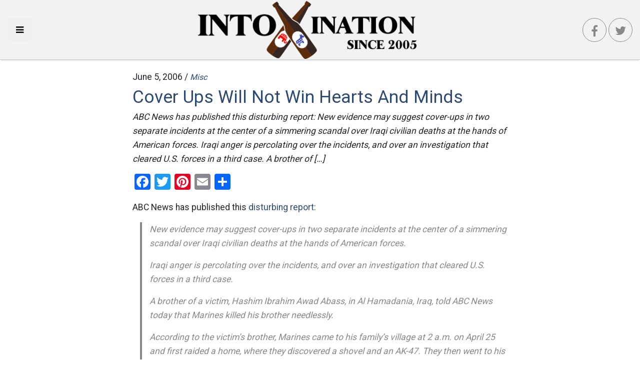

--- FILE ---
content_type: text/html; charset=UTF-8
request_url: https://intoxination.net/2006/06/cover-ups-will-not-win-hearts-and-minds/
body_size: 11107
content:
<!DOCTYPE html>
<html lang="en-US" class="no-js no-svg" itemscope itemtype="http://schema.org/WebPage">
<head>
    <meta charset="UTF-8">
    <meta name="viewport" content="width=device-width, initial-scale=1">
    <link rel="profile" href="https://gmpg.org/xfn/11">
    <link rel="apple-touch-icon" sizes="57x57" href="https://intoxination.net/wp-content/themes/intox18/images/apple-icon-57x57.png">
    <link rel="apple-touch-icon" sizes="60x60" href="https://intoxination.net/wp-content/themes/intox18/images/apple-icon-60x60.png">
    <link rel="apple-touch-icon" sizes="72x72" href="https://intoxination.net/wp-content/themes/intox18/images/apple-icon-72x72.png">
    <link rel="apple-touch-icon" sizes="76x76" href="https://intoxination.net/wp-content/themes/intox18/images/apple-icon-76x76.png">
    <link rel="apple-touch-icon" sizes="114x114" href="https://intoxination.net/wp-content/themes/intox18/images/apple-icon-114x114.png">
    <link rel="apple-touch-icon" sizes="120x120" href="https://intoxination.net/wp-content/themes/intox18/images/apple-icon-120x120.png">
    <link rel="apple-touch-icon" sizes="144x144" href="https://intoxination.net/wp-content/themes/intox18/images/apple-icon-144x144.png">
    <link rel="apple-touch-icon" sizes="152x152" href="https://intoxination.net/wp-content/themes/intox18/images/apple-icon-152x152.png">
    <link rel="apple-touch-icon" sizes="180x180" href="https://intoxination.net/wp-content/themes/intox18/images/apple-icon-180x180.png">
    <link rel="icon" type="image/png" sizes="192x192"  href="https://intoxination.net/wp-content/themes/intox18/images/android-icon-192x192.png">
    <link rel="icon" type="image/png" sizes="32x32" href="https://intoxination.net/wp-content/themes/intox18/images/favicon-32x32.png">
    <link rel="icon" type="image/png" sizes="96x96" href="https://intoxination.net/wp-content/themes/intox18/images/favicon-96x96.png">
    <link rel="icon" type="image/png" sizes="16x16" href="https://intoxination.net/wp-content/themes/intox18/images/favicon-16x16.png">
    <link rel="manifest" href="https://intoxination.net/wp-content/themes/intox18/images/manifest.json">
    <meta name="msapplication-TileColor" content="#2c4971">
    <meta name="msapplication-TileImage" content="https://intoxination.net/wp-content/themes/intox18/images/ms-icon-144x144.png">
    <meta name="theme-color" content="#2c4971">
	<meta name='robots' content='index, follow, max-image-preview:large, max-snippet:-1, max-video-preview:-1' />

	<!-- This site is optimized with the Yoast SEO plugin v21.8 - https://yoast.com/wordpress/plugins/seo/ -->
	<title>Cover Ups Will Not Win Hearts And Minds - Intoxination</title>
	<link rel="canonical" href="https://intoxination.net/2006/06/cover-ups-will-not-win-hearts-and-minds/" />
	<meta property="og:locale" content="en_US" />
	<meta property="og:type" content="article" />
	<meta property="og:title" content="Cover Ups Will Not Win Hearts And Minds - Intoxination" />
	<meta property="og:description" content="ABC News has published this disturbing report: New evidence may suggest cover-ups in two separate incidents at the center of a simmering scandal over Iraqi civilian deaths at the hands of American forces. Iraqi anger is percolating over the incidents, and over an investigation that cleared U.S. forces in a third case. A brother of [&hellip;]" />
	<meta property="og:url" content="https://intoxination.net/2006/06/cover-ups-will-not-win-hearts-and-minds/" />
	<meta property="og:site_name" content="Intoxination" />
	<meta property="article:publisher" content="https://www.facebook.com/intoxinationblog" />
	<meta property="article:published_time" content="2006-06-05T17:09:18+00:00" />
	<meta property="article:modified_time" content="2018-10-20T18:34:01+00:00" />
	<meta name="author" content="jamie" />
	<meta name="twitter:card" content="summary_large_image" />
	<meta name="twitter:creator" content="@intoxination" />
	<meta name="twitter:site" content="@intoxination" />
	<meta name="twitter:label1" content="Written by" />
	<meta name="twitter:data1" content="jamie" />
	<meta name="twitter:label2" content="Est. reading time" />
	<meta name="twitter:data2" content="1 minute" />
	<script type="application/ld+json" class="yoast-schema-graph">{"@context":"https://schema.org","@graph":[{"@type":"Article","@id":"https://intoxination.net/2006/06/cover-ups-will-not-win-hearts-and-minds/#article","isPartOf":{"@id":"https://intoxination.net/2006/06/cover-ups-will-not-win-hearts-and-minds/"},"author":{"name":"jamie","@id":"https://intoxination.net/#/schema/person/04986b88827d1672952f2cc1b5fbc6ad"},"headline":"Cover Ups Will Not Win Hearts And Minds","datePublished":"2006-06-05T17:09:18+00:00","dateModified":"2018-10-20T18:34:01+00:00","mainEntityOfPage":{"@id":"https://intoxination.net/2006/06/cover-ups-will-not-win-hearts-and-minds/"},"wordCount":236,"publisher":{"@id":"https://intoxination.net/#organization"},"keywords":["abass","abc news","ak 47","american forces","anger","awad","commander in chief","crack","dawn","gunfire","hearts and minds","iraq","iraqi civilian deaths","marines","new evidence","news today","police department","scandal","shovel","ups"],"articleSection":["Misc"],"inLanguage":"en-US"},{"@type":"WebPage","@id":"https://intoxination.net/2006/06/cover-ups-will-not-win-hearts-and-minds/","url":"https://intoxination.net/2006/06/cover-ups-will-not-win-hearts-and-minds/","name":"Cover Ups Will Not Win Hearts And Minds - Intoxination","isPartOf":{"@id":"https://intoxination.net/#website"},"datePublished":"2006-06-05T17:09:18+00:00","dateModified":"2018-10-20T18:34:01+00:00","breadcrumb":{"@id":"https://intoxination.net/2006/06/cover-ups-will-not-win-hearts-and-minds/#breadcrumb"},"inLanguage":"en-US","potentialAction":[{"@type":"ReadAction","target":["https://intoxination.net/2006/06/cover-ups-will-not-win-hearts-and-minds/"]}]},{"@type":"BreadcrumbList","@id":"https://intoxination.net/2006/06/cover-ups-will-not-win-hearts-and-minds/#breadcrumb","itemListElement":[{"@type":"ListItem","position":1,"name":"Home","item":"https://intoxination.net/"},{"@type":"ListItem","position":2,"name":"Cover Ups Will Not Win Hearts And Minds"}]},{"@type":"WebSite","@id":"https://intoxination.net/#website","url":"https://intoxination.net/","name":"Intoxination","description":"Politics drunk on power","publisher":{"@id":"https://intoxination.net/#organization"},"potentialAction":[{"@type":"SearchAction","target":{"@type":"EntryPoint","urlTemplate":"https://intoxination.net/?s={search_term_string}"},"query-input":"required name=search_term_string"}],"inLanguage":"en-US"},{"@type":"Organization","@id":"https://intoxination.net/#organization","name":"Intoxination","url":"https://intoxination.net/","logo":{"@type":"ImageObject","inLanguage":"en-US","@id":"https://intoxination.net/#/schema/logo/image/","url":"https://intoxination.net/wp-content/uploads/2018/10/intox18-2.png","contentUrl":"https://intoxination.net/wp-content/uploads/2018/10/intox18-2.png","width":458,"height":126,"caption":"Intoxination"},"image":{"@id":"https://intoxination.net/#/schema/logo/image/"},"sameAs":["https://www.facebook.com/intoxinationblog","https://twitter.com/intoxination"]},{"@type":"Person","@id":"https://intoxination.net/#/schema/person/04986b88827d1672952f2cc1b5fbc6ad","name":"jamie","image":{"@type":"ImageObject","inLanguage":"en-US","@id":"https://intoxination.net/#/schema/person/image/","url":"https://secure.gravatar.com/avatar/dad06d36e5344f8d672663f17f366da9?s=96&d=mm&r=g","contentUrl":"https://secure.gravatar.com/avatar/dad06d36e5344f8d672663f17f366da9?s=96&d=mm&r=g","caption":"jamie"},"url":"https://intoxination.net/author/jamie/"}]}</script>
	<!-- / Yoast SEO plugin. -->


<link rel='dns-prefetch' href='//static.addtoany.com' />
<link rel='dns-prefetch' href='//maxcdn.bootstrapcdn.com' />
<link rel="alternate" type="application/rss+xml" title="Intoxination &raquo; Feed" href="https://intoxination.net/feed/" />
		<!-- This site uses the Google Analytics by ExactMetrics plugin v7.23.1 - Using Analytics tracking - https://www.exactmetrics.com/ -->
		<!-- Note: ExactMetrics is not currently configured on this site. The site owner needs to authenticate with Google Analytics in the ExactMetrics settings panel. -->
					<!-- No tracking code set -->
				<!-- / Google Analytics by ExactMetrics -->
		<script type="d6840c02a38cb67d894ab5bc-text/javascript">
/* <![CDATA[ */
window._wpemojiSettings = {"baseUrl":"https:\/\/s.w.org\/images\/core\/emoji\/14.0.0\/72x72\/","ext":".png","svgUrl":"https:\/\/s.w.org\/images\/core\/emoji\/14.0.0\/svg\/","svgExt":".svg","source":{"concatemoji":"https:\/\/intoxination.net\/wp-includes\/js\/wp-emoji-release.min.js?ver=6.4.7"}};
/*! This file is auto-generated */
!function(i,n){var o,s,e;function c(e){try{var t={supportTests:e,timestamp:(new Date).valueOf()};sessionStorage.setItem(o,JSON.stringify(t))}catch(e){}}function p(e,t,n){e.clearRect(0,0,e.canvas.width,e.canvas.height),e.fillText(t,0,0);var t=new Uint32Array(e.getImageData(0,0,e.canvas.width,e.canvas.height).data),r=(e.clearRect(0,0,e.canvas.width,e.canvas.height),e.fillText(n,0,0),new Uint32Array(e.getImageData(0,0,e.canvas.width,e.canvas.height).data));return t.every(function(e,t){return e===r[t]})}function u(e,t,n){switch(t){case"flag":return n(e,"\ud83c\udff3\ufe0f\u200d\u26a7\ufe0f","\ud83c\udff3\ufe0f\u200b\u26a7\ufe0f")?!1:!n(e,"\ud83c\uddfa\ud83c\uddf3","\ud83c\uddfa\u200b\ud83c\uddf3")&&!n(e,"\ud83c\udff4\udb40\udc67\udb40\udc62\udb40\udc65\udb40\udc6e\udb40\udc67\udb40\udc7f","\ud83c\udff4\u200b\udb40\udc67\u200b\udb40\udc62\u200b\udb40\udc65\u200b\udb40\udc6e\u200b\udb40\udc67\u200b\udb40\udc7f");case"emoji":return!n(e,"\ud83e\udef1\ud83c\udffb\u200d\ud83e\udef2\ud83c\udfff","\ud83e\udef1\ud83c\udffb\u200b\ud83e\udef2\ud83c\udfff")}return!1}function f(e,t,n){var r="undefined"!=typeof WorkerGlobalScope&&self instanceof WorkerGlobalScope?new OffscreenCanvas(300,150):i.createElement("canvas"),a=r.getContext("2d",{willReadFrequently:!0}),o=(a.textBaseline="top",a.font="600 32px Arial",{});return e.forEach(function(e){o[e]=t(a,e,n)}),o}function t(e){var t=i.createElement("script");t.src=e,t.defer=!0,i.head.appendChild(t)}"undefined"!=typeof Promise&&(o="wpEmojiSettingsSupports",s=["flag","emoji"],n.supports={everything:!0,everythingExceptFlag:!0},e=new Promise(function(e){i.addEventListener("DOMContentLoaded",e,{once:!0})}),new Promise(function(t){var n=function(){try{var e=JSON.parse(sessionStorage.getItem(o));if("object"==typeof e&&"number"==typeof e.timestamp&&(new Date).valueOf()<e.timestamp+604800&&"object"==typeof e.supportTests)return e.supportTests}catch(e){}return null}();if(!n){if("undefined"!=typeof Worker&&"undefined"!=typeof OffscreenCanvas&&"undefined"!=typeof URL&&URL.createObjectURL&&"undefined"!=typeof Blob)try{var e="postMessage("+f.toString()+"("+[JSON.stringify(s),u.toString(),p.toString()].join(",")+"));",r=new Blob([e],{type:"text/javascript"}),a=new Worker(URL.createObjectURL(r),{name:"wpTestEmojiSupports"});return void(a.onmessage=function(e){c(n=e.data),a.terminate(),t(n)})}catch(e){}c(n=f(s,u,p))}t(n)}).then(function(e){for(var t in e)n.supports[t]=e[t],n.supports.everything=n.supports.everything&&n.supports[t],"flag"!==t&&(n.supports.everythingExceptFlag=n.supports.everythingExceptFlag&&n.supports[t]);n.supports.everythingExceptFlag=n.supports.everythingExceptFlag&&!n.supports.flag,n.DOMReady=!1,n.readyCallback=function(){n.DOMReady=!0}}).then(function(){return e}).then(function(){var e;n.supports.everything||(n.readyCallback(),(e=n.source||{}).concatemoji?t(e.concatemoji):e.wpemoji&&e.twemoji&&(t(e.twemoji),t(e.wpemoji)))}))}((window,document),window._wpemojiSettings);
/* ]]> */
</script>
<style id='wp-emoji-styles-inline-css' type='text/css'>

	img.wp-smiley, img.emoji {
		display: inline !important;
		border: none !important;
		box-shadow: none !important;
		height: 1em !important;
		width: 1em !important;
		margin: 0 0.07em !important;
		vertical-align: -0.1em !important;
		background: none !important;
		padding: 0 !important;
	}
</style>
<link rel='stylesheet' id='wp-block-library-css' href='https://intoxination.net/wp-includes/css/dist/block-library/style.min.css?ver=6.4.7' type='text/css' media='all' />
<style id='classic-theme-styles-inline-css' type='text/css'>
/*! This file is auto-generated */
.wp-block-button__link{color:#fff;background-color:#32373c;border-radius:9999px;box-shadow:none;text-decoration:none;padding:calc(.667em + 2px) calc(1.333em + 2px);font-size:1.125em}.wp-block-file__button{background:#32373c;color:#fff;text-decoration:none}
</style>
<style id='global-styles-inline-css' type='text/css'>
body{--wp--preset--color--black: #000000;--wp--preset--color--cyan-bluish-gray: #abb8c3;--wp--preset--color--white: #ffffff;--wp--preset--color--pale-pink: #f78da7;--wp--preset--color--vivid-red: #cf2e2e;--wp--preset--color--luminous-vivid-orange: #ff6900;--wp--preset--color--luminous-vivid-amber: #fcb900;--wp--preset--color--light-green-cyan: #7bdcb5;--wp--preset--color--vivid-green-cyan: #00d084;--wp--preset--color--pale-cyan-blue: #8ed1fc;--wp--preset--color--vivid-cyan-blue: #0693e3;--wp--preset--color--vivid-purple: #9b51e0;--wp--preset--gradient--vivid-cyan-blue-to-vivid-purple: linear-gradient(135deg,rgba(6,147,227,1) 0%,rgb(155,81,224) 100%);--wp--preset--gradient--light-green-cyan-to-vivid-green-cyan: linear-gradient(135deg,rgb(122,220,180) 0%,rgb(0,208,130) 100%);--wp--preset--gradient--luminous-vivid-amber-to-luminous-vivid-orange: linear-gradient(135deg,rgba(252,185,0,1) 0%,rgba(255,105,0,1) 100%);--wp--preset--gradient--luminous-vivid-orange-to-vivid-red: linear-gradient(135deg,rgba(255,105,0,1) 0%,rgb(207,46,46) 100%);--wp--preset--gradient--very-light-gray-to-cyan-bluish-gray: linear-gradient(135deg,rgb(238,238,238) 0%,rgb(169,184,195) 100%);--wp--preset--gradient--cool-to-warm-spectrum: linear-gradient(135deg,rgb(74,234,220) 0%,rgb(151,120,209) 20%,rgb(207,42,186) 40%,rgb(238,44,130) 60%,rgb(251,105,98) 80%,rgb(254,248,76) 100%);--wp--preset--gradient--blush-light-purple: linear-gradient(135deg,rgb(255,206,236) 0%,rgb(152,150,240) 100%);--wp--preset--gradient--blush-bordeaux: linear-gradient(135deg,rgb(254,205,165) 0%,rgb(254,45,45) 50%,rgb(107,0,62) 100%);--wp--preset--gradient--luminous-dusk: linear-gradient(135deg,rgb(255,203,112) 0%,rgb(199,81,192) 50%,rgb(65,88,208) 100%);--wp--preset--gradient--pale-ocean: linear-gradient(135deg,rgb(255,245,203) 0%,rgb(182,227,212) 50%,rgb(51,167,181) 100%);--wp--preset--gradient--electric-grass: linear-gradient(135deg,rgb(202,248,128) 0%,rgb(113,206,126) 100%);--wp--preset--gradient--midnight: linear-gradient(135deg,rgb(2,3,129) 0%,rgb(40,116,252) 100%);--wp--preset--font-size--small: 13px;--wp--preset--font-size--medium: 20px;--wp--preset--font-size--large: 36px;--wp--preset--font-size--x-large: 42px;--wp--preset--spacing--20: 0.44rem;--wp--preset--spacing--30: 0.67rem;--wp--preset--spacing--40: 1rem;--wp--preset--spacing--50: 1.5rem;--wp--preset--spacing--60: 2.25rem;--wp--preset--spacing--70: 3.38rem;--wp--preset--spacing--80: 5.06rem;--wp--preset--shadow--natural: 6px 6px 9px rgba(0, 0, 0, 0.2);--wp--preset--shadow--deep: 12px 12px 50px rgba(0, 0, 0, 0.4);--wp--preset--shadow--sharp: 6px 6px 0px rgba(0, 0, 0, 0.2);--wp--preset--shadow--outlined: 6px 6px 0px -3px rgba(255, 255, 255, 1), 6px 6px rgba(0, 0, 0, 1);--wp--preset--shadow--crisp: 6px 6px 0px rgba(0, 0, 0, 1);}:where(.is-layout-flex){gap: 0.5em;}:where(.is-layout-grid){gap: 0.5em;}body .is-layout-flow > .alignleft{float: left;margin-inline-start: 0;margin-inline-end: 2em;}body .is-layout-flow > .alignright{float: right;margin-inline-start: 2em;margin-inline-end: 0;}body .is-layout-flow > .aligncenter{margin-left: auto !important;margin-right: auto !important;}body .is-layout-constrained > .alignleft{float: left;margin-inline-start: 0;margin-inline-end: 2em;}body .is-layout-constrained > .alignright{float: right;margin-inline-start: 2em;margin-inline-end: 0;}body .is-layout-constrained > .aligncenter{margin-left: auto !important;margin-right: auto !important;}body .is-layout-constrained > :where(:not(.alignleft):not(.alignright):not(.alignfull)){max-width: var(--wp--style--global--content-size);margin-left: auto !important;margin-right: auto !important;}body .is-layout-constrained > .alignwide{max-width: var(--wp--style--global--wide-size);}body .is-layout-flex{display: flex;}body .is-layout-flex{flex-wrap: wrap;align-items: center;}body .is-layout-flex > *{margin: 0;}body .is-layout-grid{display: grid;}body .is-layout-grid > *{margin: 0;}:where(.wp-block-columns.is-layout-flex){gap: 2em;}:where(.wp-block-columns.is-layout-grid){gap: 2em;}:where(.wp-block-post-template.is-layout-flex){gap: 1.25em;}:where(.wp-block-post-template.is-layout-grid){gap: 1.25em;}.has-black-color{color: var(--wp--preset--color--black) !important;}.has-cyan-bluish-gray-color{color: var(--wp--preset--color--cyan-bluish-gray) !important;}.has-white-color{color: var(--wp--preset--color--white) !important;}.has-pale-pink-color{color: var(--wp--preset--color--pale-pink) !important;}.has-vivid-red-color{color: var(--wp--preset--color--vivid-red) !important;}.has-luminous-vivid-orange-color{color: var(--wp--preset--color--luminous-vivid-orange) !important;}.has-luminous-vivid-amber-color{color: var(--wp--preset--color--luminous-vivid-amber) !important;}.has-light-green-cyan-color{color: var(--wp--preset--color--light-green-cyan) !important;}.has-vivid-green-cyan-color{color: var(--wp--preset--color--vivid-green-cyan) !important;}.has-pale-cyan-blue-color{color: var(--wp--preset--color--pale-cyan-blue) !important;}.has-vivid-cyan-blue-color{color: var(--wp--preset--color--vivid-cyan-blue) !important;}.has-vivid-purple-color{color: var(--wp--preset--color--vivid-purple) !important;}.has-black-background-color{background-color: var(--wp--preset--color--black) !important;}.has-cyan-bluish-gray-background-color{background-color: var(--wp--preset--color--cyan-bluish-gray) !important;}.has-white-background-color{background-color: var(--wp--preset--color--white) !important;}.has-pale-pink-background-color{background-color: var(--wp--preset--color--pale-pink) !important;}.has-vivid-red-background-color{background-color: var(--wp--preset--color--vivid-red) !important;}.has-luminous-vivid-orange-background-color{background-color: var(--wp--preset--color--luminous-vivid-orange) !important;}.has-luminous-vivid-amber-background-color{background-color: var(--wp--preset--color--luminous-vivid-amber) !important;}.has-light-green-cyan-background-color{background-color: var(--wp--preset--color--light-green-cyan) !important;}.has-vivid-green-cyan-background-color{background-color: var(--wp--preset--color--vivid-green-cyan) !important;}.has-pale-cyan-blue-background-color{background-color: var(--wp--preset--color--pale-cyan-blue) !important;}.has-vivid-cyan-blue-background-color{background-color: var(--wp--preset--color--vivid-cyan-blue) !important;}.has-vivid-purple-background-color{background-color: var(--wp--preset--color--vivid-purple) !important;}.has-black-border-color{border-color: var(--wp--preset--color--black) !important;}.has-cyan-bluish-gray-border-color{border-color: var(--wp--preset--color--cyan-bluish-gray) !important;}.has-white-border-color{border-color: var(--wp--preset--color--white) !important;}.has-pale-pink-border-color{border-color: var(--wp--preset--color--pale-pink) !important;}.has-vivid-red-border-color{border-color: var(--wp--preset--color--vivid-red) !important;}.has-luminous-vivid-orange-border-color{border-color: var(--wp--preset--color--luminous-vivid-orange) !important;}.has-luminous-vivid-amber-border-color{border-color: var(--wp--preset--color--luminous-vivid-amber) !important;}.has-light-green-cyan-border-color{border-color: var(--wp--preset--color--light-green-cyan) !important;}.has-vivid-green-cyan-border-color{border-color: var(--wp--preset--color--vivid-green-cyan) !important;}.has-pale-cyan-blue-border-color{border-color: var(--wp--preset--color--pale-cyan-blue) !important;}.has-vivid-cyan-blue-border-color{border-color: var(--wp--preset--color--vivid-cyan-blue) !important;}.has-vivid-purple-border-color{border-color: var(--wp--preset--color--vivid-purple) !important;}.has-vivid-cyan-blue-to-vivid-purple-gradient-background{background: var(--wp--preset--gradient--vivid-cyan-blue-to-vivid-purple) !important;}.has-light-green-cyan-to-vivid-green-cyan-gradient-background{background: var(--wp--preset--gradient--light-green-cyan-to-vivid-green-cyan) !important;}.has-luminous-vivid-amber-to-luminous-vivid-orange-gradient-background{background: var(--wp--preset--gradient--luminous-vivid-amber-to-luminous-vivid-orange) !important;}.has-luminous-vivid-orange-to-vivid-red-gradient-background{background: var(--wp--preset--gradient--luminous-vivid-orange-to-vivid-red) !important;}.has-very-light-gray-to-cyan-bluish-gray-gradient-background{background: var(--wp--preset--gradient--very-light-gray-to-cyan-bluish-gray) !important;}.has-cool-to-warm-spectrum-gradient-background{background: var(--wp--preset--gradient--cool-to-warm-spectrum) !important;}.has-blush-light-purple-gradient-background{background: var(--wp--preset--gradient--blush-light-purple) !important;}.has-blush-bordeaux-gradient-background{background: var(--wp--preset--gradient--blush-bordeaux) !important;}.has-luminous-dusk-gradient-background{background: var(--wp--preset--gradient--luminous-dusk) !important;}.has-pale-ocean-gradient-background{background: var(--wp--preset--gradient--pale-ocean) !important;}.has-electric-grass-gradient-background{background: var(--wp--preset--gradient--electric-grass) !important;}.has-midnight-gradient-background{background: var(--wp--preset--gradient--midnight) !important;}.has-small-font-size{font-size: var(--wp--preset--font-size--small) !important;}.has-medium-font-size{font-size: var(--wp--preset--font-size--medium) !important;}.has-large-font-size{font-size: var(--wp--preset--font-size--large) !important;}.has-x-large-font-size{font-size: var(--wp--preset--font-size--x-large) !important;}
.wp-block-navigation a:where(:not(.wp-element-button)){color: inherit;}
:where(.wp-block-post-template.is-layout-flex){gap: 1.25em;}:where(.wp-block-post-template.is-layout-grid){gap: 1.25em;}
:where(.wp-block-columns.is-layout-flex){gap: 2em;}:where(.wp-block-columns.is-layout-grid){gap: 2em;}
.wp-block-pullquote{font-size: 1.5em;line-height: 1.6;}
</style>
<link rel='stylesheet' id='wp-smart-crop-renderer-css' href='https://intoxination.net/wp-content/plugins/wp-smartcrop/css/image-renderer.css?ver=2.0.8' type='text/css' media='all' />
<link rel='stylesheet' id='intox18-vendor-css' href='https://intoxination.net/wp-content/themes/intox18/static/css/vendor.css?ver=1.0.0' type='text/css' media='all' />
<link rel='stylesheet' id='intox18-theme-css' href='https://intoxination.net/wp-content/themes/intox18/static/css/theme.css?ver=1.0.9' type='text/css' media='all' />
<link rel='stylesheet' id='cff-css' href='https://intoxination.net/wp-content/plugins/custom-facebook-feed/assets/css/cff-style.min.css?ver=4.2.1' type='text/css' media='all' />
<link crossorigin="anonymous" rel='stylesheet' id='sb-font-awesome-css' href='https://maxcdn.bootstrapcdn.com/font-awesome/4.7.0/css/font-awesome.min.css?ver=6.4.7' type='text/css' media='all' />
<link rel='stylesheet' id='jquery-lazyloadxt-spinner-css-css' href='//intoxination.net/wp-content/plugins/a3-lazy-load/assets/css/jquery.lazyloadxt.spinner.css?ver=6.4.7' type='text/css' media='all' />
<link rel='stylesheet' id='a3a3_lazy_load-css' href='//intoxination.net/wp-content/uploads/sass/a3_lazy_load.min.css?ver=1541204715' type='text/css' media='all' />
<link rel='stylesheet' id='addtoany-css' href='https://intoxination.net/wp-content/plugins/add-to-any/addtoany.min.css?ver=1.16' type='text/css' media='all' />
<style id='addtoany-inline-css' type='text/css'>
@media screen and (max-width:980px){
.a2a_floating_style.a2a_vertical_style{display:none;}
}
</style>
<link rel="https://api.w.org/" href="https://intoxination.net/wp-json/" /><link rel="alternate" type="application/json" href="https://intoxination.net/wp-json/wp/v2/posts/1535" /><link rel="EditURI" type="application/rsd+xml" title="RSD" href="https://intoxination.net/xmlrpc.php?rsd" />

<link rel='shortlink' href='https://intoxination.net/?p=1535' />
<link rel="alternate" type="application/json+oembed" href="https://intoxination.net/wp-json/oembed/1.0/embed?url=https%3A%2F%2Fintoxination.net%2F2006%2F06%2Fcover-ups-will-not-win-hearts-and-minds%2F" />
<link rel="amphtml" href="https://intoxination.net/2006/06/cover-ups-will-not-win-hearts-and-minds/amp/">    <script async src="//pagead2.googlesyndication.com/pagead/js/adsbygoogle.js" type="d6840c02a38cb67d894ab5bc-text/javascript"></script>
    <link rel="dns-prefetch" href="https://www.googletagmanager.com" />
    <link rel="dns-prefetch" href="https://pagead2.googlesyndication.com" />
    <link rel="dns-prefetch" href="https://www.google-analytics.com" />
    <link rel="dns-prefetch" href="https://googleads.g.doubleclick.net" />
    <link rel="dns-prefetch" href="https://adservice.google.com" />
<!--
<script type='text/javascript' src='//platform-api.sharethis.com/js/sharethis.js#property=5bd21d7dee8c700011929cff&product=sop' async='async'></script>
-->
</head>

<body class="post-template-default single single-post postid-1535 single-format-standard wp-custom-logo">

<div id="page" class="site">

	<header id="header">
    <div class="left">
        <button class="menu-toggle btn btn-lg" id="toggleDrawer" aria-label="Toggle side navigation">
            <i class="fa fa-bars"></i>
        </button>
    </div>
    <div class="center">
		<a href="https://intoxination.net/" class="custom-logo-link" rel="home"><img width="458" height="126" src="https://intoxination.net/wp-content/uploads/2018/10/intox18-2.png" class="custom-logo" alt="Intoxination" decoding="async" fetchpriority="high" srcset="https://intoxination.net/wp-content/uploads/2018/10/intox18-2.png 458w, https://intoxination.net/wp-content/uploads/2018/10/intox18-2-300x83.png 300w" sizes="(max-width: 458px) 100vw, 458px" /></a>    </div>
    <div class="right">
        <a class="btn btn-lg social-btn facebook-btn" href="https://www.facebook.com/intoxinationblog"><i
                    class="fa fa-facebook"></i></a>
        <a class="btn social-btn twitter-btn" href="https://twitter.com/intoxination"><i class="fa fa-twitter"></i></a>
    </div>


</header>

    <div class="page-wrapper">
		<div class="single-view">
	<article class="post post-full">
    <header>
        <div class="date">
			June 5, 2006 /
            <div class="categories"><a href="https://intoxination.net/category/misc/" rel="category tag">Misc</a></div>
        </div>
        <h2 class="post-title">
            <a href="https://intoxination.net/2006/06/cover-ups-will-not-win-hearts-and-minds/" title="Cover Ups Will Not Win Hearts And Minds">
				Cover Ups Will Not Win Hearts And Minds            </a>
        </h2>
        <div class="post-excerpt"><p>ABC News has published this disturbing report: New evidence may suggest cover-ups in two separate incidents at the center of a simmering scandal over Iraqi civilian deaths at the hands of American forces. Iraqi anger is percolating over the incidents, and over an investigation that cleared U.S. forces in a third case. A brother of [&hellip;]</p>
</div>
    </header>

    <section class="content">

		            <figure>
				            </figure>
			<div class="addtoany_share_save_container addtoany_content addtoany_content_top"><div class="a2a_kit a2a_kit_size_32 addtoany_list" data-a2a-url="https://intoxination.net/2006/06/cover-ups-will-not-win-hearts-and-minds/" data-a2a-title="Cover Ups Will Not Win Hearts And Minds"><a class="a2a_button_facebook" href="https://www.addtoany.com/add_to/facebook?linkurl=https%3A%2F%2Fintoxination.net%2F2006%2F06%2Fcover-ups-will-not-win-hearts-and-minds%2F&amp;linkname=Cover%20Ups%20Will%20Not%20Win%20Hearts%20And%20Minds" title="Facebook" rel="nofollow noopener" target="_blank"></a><a class="a2a_button_twitter" href="https://www.addtoany.com/add_to/twitter?linkurl=https%3A%2F%2Fintoxination.net%2F2006%2F06%2Fcover-ups-will-not-win-hearts-and-minds%2F&amp;linkname=Cover%20Ups%20Will%20Not%20Win%20Hearts%20And%20Minds" title="Twitter" rel="nofollow noopener" target="_blank"></a><a class="a2a_button_pinterest" href="https://www.addtoany.com/add_to/pinterest?linkurl=https%3A%2F%2Fintoxination.net%2F2006%2F06%2Fcover-ups-will-not-win-hearts-and-minds%2F&amp;linkname=Cover%20Ups%20Will%20Not%20Win%20Hearts%20And%20Minds" title="Pinterest" rel="nofollow noopener" target="_blank"></a><a class="a2a_button_email" href="https://www.addtoany.com/add_to/email?linkurl=https%3A%2F%2Fintoxination.net%2F2006%2F06%2Fcover-ups-will-not-win-hearts-and-minds%2F&amp;linkname=Cover%20Ups%20Will%20Not%20Win%20Hearts%20And%20Minds" title="Email" rel="nofollow noopener" target="_blank"></a><a class="a2a_dd addtoany_share_save addtoany_share" href="https://www.addtoany.com/share"></a></div></div><p>ABC News has published this <a href="http://abcnews.go.com/WNT/print?id=2040930">disturbing report:</a></p>
<blockquote>
<p>New evidence may suggest cover-ups in two separate incidents at the center of a simmering scandal over Iraqi civilian deaths at the hands of American forces.</p>
<p>Iraqi anger is percolating over the incidents, and over an investigation that cleared U.S. forces in a third case.</p>
<p>A brother of a victim, Hashim Ibrahim Awad Abass, in Al Hamadania, Iraq, told ABC News today that Marines killed his brother needlessly.</p>
<p>According to the victim&#8217;s brother, Marines came to his family&#8217;s village at 2 a.m. on April 25 and first raided a home, where they discovered a shovel and an AK-47. They then went to his brother&#8217;s house, dragged him into the street, arrested him and took him away. A little while later, Abass&#8217; brother heard gunfire outside the village.</p>
<p>Waking up at the crack of dawn, he rushed to the police department to report his brother missing. Abass told ABC News the police informed him that a body had been dropped off earlier by the Americans and that he should go and have a look. It was his brother, he said.</p>
</blockquote>
<p>Of course why should anyone in our military follow the rules or law anymore when they have a commander in chief who doesn&#8217;t? They say people lead by example and it looks like Bush has really done that.</p>
        <ins class="adsbygoogle"
             style="display:block; text-align:center;"
             data-ad-layout="in-article"
             data-ad-format="fluid"
             data-ad-client="ca-pub-4531973429853436"
             data-ad-slot="3206570580"></ins>
        <script type="d6840c02a38cb67d894ab5bc-text/javascript">
            (adsbygoogle = window.adsbygoogle || []).push({});
        </script>

                <div class="tags">Tags: <a href="https://intoxination.net/tag/abass/" rel="tag">abass</a>, <a href="https://intoxination.net/tag/abc-news/" rel="tag">abc news</a>, <a href="https://intoxination.net/tag/ak-47/" rel="tag">ak 47</a>, <a href="https://intoxination.net/tag/american-forces/" rel="tag">american forces</a>, <a href="https://intoxination.net/tag/anger/" rel="tag">anger</a>, <a href="https://intoxination.net/tag/awad/" rel="tag">awad</a>, <a href="https://intoxination.net/tag/commander-in-chief/" rel="tag">commander in chief</a>, <a href="https://intoxination.net/tag/crack/" rel="tag">crack</a>, <a href="https://intoxination.net/tag/dawn/" rel="tag">dawn</a>, <a href="https://intoxination.net/tag/gunfire/" rel="tag">gunfire</a>, <a href="https://intoxination.net/tag/hearts-and-minds/" rel="tag">hearts and minds</a>, <a href="https://intoxination.net/tag/iraq/" rel="tag">iraq</a>, <a href="https://intoxination.net/tag/iraqi-civilian-deaths/" rel="tag">iraqi civilian deaths</a>, <a href="https://intoxination.net/tag/marines/" rel="tag">marines</a>, <a href="https://intoxination.net/tag/new-evidence/" rel="tag">new evidence</a>, <a href="https://intoxination.net/tag/news-today/" rel="tag">news today</a>, <a href="https://intoxination.net/tag/police-department/" rel="tag">police department</a>, <a href="https://intoxination.net/tag/scandal/" rel="tag">scandal</a>, <a href="https://intoxination.net/tag/shovel/" rel="tag">shovel</a>, <a href="https://intoxination.net/tag/ups/" rel="tag">ups</a></div>
    </section>
</article>


    <section id="widgets">
                    		<section id="intox-recent-posts-2" class="widget intox18_recent_entries">		<h2 class="widget-title"><span>More IntoxiNation</span></h2>		<ul class="post-grid">
											<li>
					<div class="widget-post">
						<div class="image">
                            <a href="https://intoxination.net/2020/05/the-right-cares-nothing-about-allegations-against-joe-biden/">
							<img width="150" height="84" src="//intoxination.net/wp-content/plugins/a3-lazy-load/assets/images/lazy_placeholder.gif" data-lazy-type="image" data-src="https://intoxination.net/wp-content/uploads/2020/05/qbc3zmxw0g8-150x84.jpg" class="lazy lazy-hidden attachment-widget size-widget wp-post-image" alt="blue and yellow striped country flag" decoding="async" loading="lazy" srcset="" data-srcset="https://intoxination.net/wp-content/uploads/2020/05/qbc3zmxw0g8-150x84.jpg 150w, https://intoxination.net/wp-content/uploads/2020/05/qbc3zmxw0g8-750x420.jpg 750w, https://intoxination.net/wp-content/uploads/2020/05/qbc3zmxw0g8-500x280.jpg 500w" sizes="(max-width: 150px) 100vw, 150px" /><noscript><img width="150" height="84" src="//intoxination.net/wp-content/plugins/a3-lazy-load/assets/images/lazy_placeholder.gif" data-lazy-type="image" data-src="https://intoxination.net/wp-content/uploads/2020/05/qbc3zmxw0g8-150x84.jpg" class="lazy lazy-hidden attachment-widget size-widget wp-post-image" alt="blue and yellow striped country flag" decoding="async" loading="lazy" srcset="" data-srcset="https://intoxination.net/wp-content/uploads/2020/05/qbc3zmxw0g8-150x84.jpg 150w, https://intoxination.net/wp-content/uploads/2020/05/qbc3zmxw0g8-750x420.jpg 750w, https://intoxination.net/wp-content/uploads/2020/05/qbc3zmxw0g8-500x280.jpg 500w" sizes="(max-width: 150px) 100vw, 150px" /><noscript><img width="150" height="84" src="https://intoxination.net/wp-content/uploads/2020/05/qbc3zmxw0g8-150x84.jpg" class="attachment-widget size-widget wp-post-image" alt="blue and yellow striped country flag" decoding="async" loading="lazy" srcset="https://intoxination.net/wp-content/uploads/2020/05/qbc3zmxw0g8-150x84.jpg 150w, https://intoxination.net/wp-content/uploads/2020/05/qbc3zmxw0g8-750x420.jpg 750w, https://intoxination.net/wp-content/uploads/2020/05/qbc3zmxw0g8-500x280.jpg 500w" sizes="(max-width: 150px) 100vw, 150px" /></noscript></noscript>                            </a>
						</div>
					<a href="https://intoxination.net/2020/05/the-right-cares-nothing-about-allegations-against-joe-biden/">The Right Cares Nothing About Allegations Against Joe Biden</a>
										</div>
				</li>
															<li>
					<div class="widget-post">
						<div class="image">
                            <a href="https://intoxination.net/2020/04/the-most-trumpy-thing-youll-read-all-day/">
							<img width="150" height="84" src="//intoxination.net/wp-content/plugins/a3-lazy-load/assets/images/lazy_placeholder.gif" data-lazy-type="image" data-src="https://intoxination.net/wp-content/uploads/2020/04/b_vxfdzvw3g-150x84.jpg" class="lazy lazy-hidden attachment-widget size-widget wp-post-image" alt="man wearing Donald Trump mask standing in front of White House" decoding="async" loading="lazy" srcset="" data-srcset="https://intoxination.net/wp-content/uploads/2020/04/b_vxfdzvw3g-150x84.jpg 150w, https://intoxination.net/wp-content/uploads/2020/04/b_vxfdzvw3g-750x420.jpg 750w, https://intoxination.net/wp-content/uploads/2020/04/b_vxfdzvw3g-500x280.jpg 500w" sizes="(max-width: 150px) 100vw, 150px" /><noscript><img width="150" height="84" src="//intoxination.net/wp-content/plugins/a3-lazy-load/assets/images/lazy_placeholder.gif" data-lazy-type="image" data-src="https://intoxination.net/wp-content/uploads/2020/04/b_vxfdzvw3g-150x84.jpg" class="lazy lazy-hidden attachment-widget size-widget wp-post-image" alt="man wearing Donald Trump mask standing in front of White House" decoding="async" loading="lazy" srcset="" data-srcset="https://intoxination.net/wp-content/uploads/2020/04/b_vxfdzvw3g-150x84.jpg 150w, https://intoxination.net/wp-content/uploads/2020/04/b_vxfdzvw3g-750x420.jpg 750w, https://intoxination.net/wp-content/uploads/2020/04/b_vxfdzvw3g-500x280.jpg 500w" sizes="(max-width: 150px) 100vw, 150px" /><noscript><img width="150" height="84" src="https://intoxination.net/wp-content/uploads/2020/04/b_vxfdzvw3g-150x84.jpg" class="attachment-widget size-widget wp-post-image" alt="man wearing Donald Trump mask standing in front of White House" decoding="async" loading="lazy" srcset="https://intoxination.net/wp-content/uploads/2020/04/b_vxfdzvw3g-150x84.jpg 150w, https://intoxination.net/wp-content/uploads/2020/04/b_vxfdzvw3g-750x420.jpg 750w, https://intoxination.net/wp-content/uploads/2020/04/b_vxfdzvw3g-500x280.jpg 500w" sizes="(max-width: 150px) 100vw, 150px" /></noscript></noscript>                            </a>
						</div>
					<a href="https://intoxination.net/2020/04/the-most-trumpy-thing-youll-read-all-day/">The Most Trumpy Thing You&#8217;ll Read All Day</a>
										</div>
				</li>
															<li>
					<div class="widget-post">
						<div class="image">
                            <a href="https://intoxination.net/2020/04/could-we-have-the-answer-to-the-trump-blame-game-on-covid19/">
							<img width="150" height="84" src="//intoxination.net/wp-content/plugins/a3-lazy-load/assets/images/lazy_placeholder.gif" data-lazy-type="image" data-src="https://intoxination.net/wp-content/uploads/2020/03/cdc-w9KEokhajKw-unsplash-150x84.jpg" class="lazy lazy-hidden attachment-widget size-widget wp-post-image" alt="Corona Virus" decoding="async" loading="lazy" srcset="" data-srcset="https://intoxination.net/wp-content/uploads/2020/03/cdc-w9KEokhajKw-unsplash-150x84.jpg 150w, https://intoxination.net/wp-content/uploads/2020/03/cdc-w9KEokhajKw-unsplash-300x169.jpg 300w, https://intoxination.net/wp-content/uploads/2020/03/cdc-w9KEokhajKw-unsplash-1024x576.jpg 1024w, https://intoxination.net/wp-content/uploads/2020/03/cdc-w9KEokhajKw-unsplash-768x432.jpg 768w, https://intoxination.net/wp-content/uploads/2020/03/cdc-w9KEokhajKw-unsplash-1536x864.jpg 1536w, https://intoxination.net/wp-content/uploads/2020/03/cdc-w9KEokhajKw-unsplash-750x420.jpg 750w, https://intoxination.net/wp-content/uploads/2020/03/cdc-w9KEokhajKw-unsplash-500x280.jpg 500w, https://intoxination.net/wp-content/uploads/2020/03/cdc-w9KEokhajKw-unsplash.jpg 1920w" sizes="(max-width: 150px) 100vw, 150px" /><noscript><img width="150" height="84" src="//intoxination.net/wp-content/plugins/a3-lazy-load/assets/images/lazy_placeholder.gif" data-lazy-type="image" data-src="https://intoxination.net/wp-content/uploads/2020/03/cdc-w9KEokhajKw-unsplash-150x84.jpg" class="lazy lazy-hidden attachment-widget size-widget wp-post-image" alt="Corona Virus" decoding="async" loading="lazy" srcset="" data-srcset="https://intoxination.net/wp-content/uploads/2020/03/cdc-w9KEokhajKw-unsplash-150x84.jpg 150w, https://intoxination.net/wp-content/uploads/2020/03/cdc-w9KEokhajKw-unsplash-300x169.jpg 300w, https://intoxination.net/wp-content/uploads/2020/03/cdc-w9KEokhajKw-unsplash-1024x576.jpg 1024w, https://intoxination.net/wp-content/uploads/2020/03/cdc-w9KEokhajKw-unsplash-768x432.jpg 768w, https://intoxination.net/wp-content/uploads/2020/03/cdc-w9KEokhajKw-unsplash-1536x864.jpg 1536w, https://intoxination.net/wp-content/uploads/2020/03/cdc-w9KEokhajKw-unsplash-750x420.jpg 750w, https://intoxination.net/wp-content/uploads/2020/03/cdc-w9KEokhajKw-unsplash-500x280.jpg 500w, https://intoxination.net/wp-content/uploads/2020/03/cdc-w9KEokhajKw-unsplash.jpg 1920w" sizes="(max-width: 150px) 100vw, 150px" /><noscript><img width="150" height="84" src="https://intoxination.net/wp-content/uploads/2020/03/cdc-w9KEokhajKw-unsplash-150x84.jpg" class="attachment-widget size-widget wp-post-image" alt="Corona Virus" decoding="async" loading="lazy" srcset="https://intoxination.net/wp-content/uploads/2020/03/cdc-w9KEokhajKw-unsplash-150x84.jpg 150w, https://intoxination.net/wp-content/uploads/2020/03/cdc-w9KEokhajKw-unsplash-300x169.jpg 300w, https://intoxination.net/wp-content/uploads/2020/03/cdc-w9KEokhajKw-unsplash-1024x576.jpg 1024w, https://intoxination.net/wp-content/uploads/2020/03/cdc-w9KEokhajKw-unsplash-768x432.jpg 768w, https://intoxination.net/wp-content/uploads/2020/03/cdc-w9KEokhajKw-unsplash-1536x864.jpg 1536w, https://intoxination.net/wp-content/uploads/2020/03/cdc-w9KEokhajKw-unsplash-750x420.jpg 750w, https://intoxination.net/wp-content/uploads/2020/03/cdc-w9KEokhajKw-unsplash-500x280.jpg 500w, https://intoxination.net/wp-content/uploads/2020/03/cdc-w9KEokhajKw-unsplash.jpg 1920w" sizes="(max-width: 150px) 100vw, 150px" /></noscript></noscript>                            </a>
						</div>
					<a href="https://intoxination.net/2020/04/could-we-have-the-answer-to-the-trump-blame-game-on-covid19/">Could We Have The Answer To The Trump Blame Game On COVID19?</a>
										</div>
				</li>
															<li>
					<div class="widget-post">
						<div class="image">
                            <a href="https://intoxination.net/2020/04/donald-trumps-insane-presser/">
							<img width="150" height="84" src="//intoxination.net/wp-content/plugins/a3-lazy-load/assets/images/lazy_placeholder.gif" data-lazy-type="image" data-src="https://intoxination.net/wp-content/uploads/2020/04/LYBUTERSOL-150x84.jpg" class="lazy lazy-hidden attachment-widget size-widget wp-post-image" alt="" decoding="async" loading="lazy" srcset="" data-srcset="https://intoxination.net/wp-content/uploads/2020/04/LYBUTERSOL-150x84.jpg 150w, https://intoxination.net/wp-content/uploads/2020/04/LYBUTERSOL-750x420.jpg 750w, https://intoxination.net/wp-content/uploads/2020/04/LYBUTERSOL-500x280.jpg 500w" sizes="(max-width: 150px) 100vw, 150px" /><noscript><img width="150" height="84" src="//intoxination.net/wp-content/plugins/a3-lazy-load/assets/images/lazy_placeholder.gif" data-lazy-type="image" data-src="https://intoxination.net/wp-content/uploads/2020/04/LYBUTERSOL-150x84.jpg" class="lazy lazy-hidden attachment-widget size-widget wp-post-image" alt="" decoding="async" loading="lazy" srcset="" data-srcset="https://intoxination.net/wp-content/uploads/2020/04/LYBUTERSOL-150x84.jpg 150w, https://intoxination.net/wp-content/uploads/2020/04/LYBUTERSOL-750x420.jpg 750w, https://intoxination.net/wp-content/uploads/2020/04/LYBUTERSOL-500x280.jpg 500w" sizes="(max-width: 150px) 100vw, 150px" /><noscript><img width="150" height="84" src="https://intoxination.net/wp-content/uploads/2020/04/LYBUTERSOL-150x84.jpg" class="attachment-widget size-widget wp-post-image" alt="" decoding="async" loading="lazy" srcset="https://intoxination.net/wp-content/uploads/2020/04/LYBUTERSOL-150x84.jpg 150w, https://intoxination.net/wp-content/uploads/2020/04/LYBUTERSOL-750x420.jpg 750w, https://intoxination.net/wp-content/uploads/2020/04/LYBUTERSOL-500x280.jpg 500w" sizes="(max-width: 150px) 100vw, 150px" /></noscript></noscript>                            </a>
						</div>
					<a href="https://intoxination.net/2020/04/donald-trumps-insane-presser/">Donald Trump&#8217;s Insane Presser</a>
										</div>
				</li>
															<li>
					<div class="widget-post">
						<div class="image">
                            <a href="https://intoxination.net/2020/04/was-there-a-cover-up-at-the-cdc/">
							<img width="150" height="84" src="//intoxination.net/wp-content/plugins/a3-lazy-load/assets/images/lazy_placeholder.gif" data-lazy-type="image" data-src="https://intoxination.net/wp-content/uploads/2020/04/oegpyhmscye-150x84.jpg" class="lazy lazy-hidden attachment-widget size-widget wp-post-image" alt="white and black printed paper" decoding="async" loading="lazy" srcset="" data-srcset="https://intoxination.net/wp-content/uploads/2020/04/oegpyhmscye-150x84.jpg 150w, https://intoxination.net/wp-content/uploads/2020/04/oegpyhmscye-750x420.jpg 750w, https://intoxination.net/wp-content/uploads/2020/04/oegpyhmscye-500x280.jpg 500w" sizes="(max-width: 150px) 100vw, 150px" /><noscript><img width="150" height="84" src="//intoxination.net/wp-content/plugins/a3-lazy-load/assets/images/lazy_placeholder.gif" data-lazy-type="image" data-src="https://intoxination.net/wp-content/uploads/2020/04/oegpyhmscye-150x84.jpg" class="lazy lazy-hidden attachment-widget size-widget wp-post-image" alt="white and black printed paper" decoding="async" loading="lazy" srcset="" data-srcset="https://intoxination.net/wp-content/uploads/2020/04/oegpyhmscye-150x84.jpg 150w, https://intoxination.net/wp-content/uploads/2020/04/oegpyhmscye-750x420.jpg 750w, https://intoxination.net/wp-content/uploads/2020/04/oegpyhmscye-500x280.jpg 500w" sizes="(max-width: 150px) 100vw, 150px" /><noscript><img width="150" height="84" src="https://intoxination.net/wp-content/uploads/2020/04/oegpyhmscye-150x84.jpg" class="attachment-widget size-widget wp-post-image" alt="white and black printed paper" decoding="async" loading="lazy" srcset="https://intoxination.net/wp-content/uploads/2020/04/oegpyhmscye-150x84.jpg 150w, https://intoxination.net/wp-content/uploads/2020/04/oegpyhmscye-750x420.jpg 750w, https://intoxination.net/wp-content/uploads/2020/04/oegpyhmscye-500x280.jpg 500w" sizes="(max-width: 150px) 100vw, 150px" /></noscript></noscript>                            </a>
						</div>
					<a href="https://intoxination.net/2020/04/was-there-a-cover-up-at-the-cdc/">Was There A Cover-up At The CDC?</a>
										</div>
				</li>
															<li>
					<div class="widget-post">
						<div class="image">
                            <a href="https://intoxination.net/2020/04/dont-blame-don/">
							<img width="150" height="84" src="//intoxination.net/wp-content/plugins/a3-lazy-load/assets/images/lazy_placeholder.gif" data-lazy-type="image" data-src="https://intoxination.net/wp-content/uploads/2020/04/trumpidontknow-150x84.jpg" class="lazy lazy-hidden attachment-widget size-widget wp-post-image" alt="Trump don&#039;t know" decoding="async" loading="lazy" srcset="" data-srcset="https://intoxination.net/wp-content/uploads/2020/04/trumpidontknow-150x84.jpg 150w, https://intoxination.net/wp-content/uploads/2020/04/trumpidontknow-750x420.jpg 750w, https://intoxination.net/wp-content/uploads/2020/04/trumpidontknow-500x280.jpg 500w" sizes="(max-width: 150px) 100vw, 150px" /><noscript><img width="150" height="84" src="//intoxination.net/wp-content/plugins/a3-lazy-load/assets/images/lazy_placeholder.gif" data-lazy-type="image" data-src="https://intoxination.net/wp-content/uploads/2020/04/trumpidontknow-150x84.jpg" class="lazy lazy-hidden attachment-widget size-widget wp-post-image" alt="Trump don&#039;t know" decoding="async" loading="lazy" srcset="" data-srcset="https://intoxination.net/wp-content/uploads/2020/04/trumpidontknow-150x84.jpg 150w, https://intoxination.net/wp-content/uploads/2020/04/trumpidontknow-750x420.jpg 750w, https://intoxination.net/wp-content/uploads/2020/04/trumpidontknow-500x280.jpg 500w" sizes="(max-width: 150px) 100vw, 150px" /><noscript><img width="150" height="84" src="https://intoxination.net/wp-content/uploads/2020/04/trumpidontknow-150x84.jpg" class="attachment-widget size-widget wp-post-image" alt="Trump don&#039;t know" decoding="async" loading="lazy" srcset="https://intoxination.net/wp-content/uploads/2020/04/trumpidontknow-150x84.jpg 150w, https://intoxination.net/wp-content/uploads/2020/04/trumpidontknow-750x420.jpg 750w, https://intoxination.net/wp-content/uploads/2020/04/trumpidontknow-500x280.jpg 500w" sizes="(max-width: 150px) 100vw, 150px" /></noscript></noscript>                            </a>
						</div>
					<a href="https://intoxination.net/2020/04/dont-blame-don/">Don&#8217;t Blame Don!</a>
										</div>
				</li>
																</ul>
		</section><section id="custom_html-2" class="widget_text widget widget_custom_html"><div class="textwidget custom-html-widget"><ins class="adsbygoogle"
     style="display:block"
     data-ad-format="autorelaxed"
     data-ad-client="ca-pub-4531973429853436"
     data-ad-slot="7341256710"></ins>
<script type="d6840c02a38cb67d894ab5bc-text/javascript">
     (adsbygoogle = window.adsbygoogle || []).push({});
</script></div></section>		<section id="disqus-2" class="widget disqus-wrapper">		<h2 class="widget-title"><span>Comments</span></h2>        <div id="disqus_thread"></div>

        <script type="d6840c02a38cb67d894ab5bc-text/javascript">
            var disqus_config = function () {
                // Replace PAGE_URL with your page's canonical URL variable
                this.page.url = "https://intoxination.net/2006/06/cover-ups-will-not-win-hearts-and-minds/";

                // Replace PAGE_IDENTIFIER with your page's unique identifier variable
                this.page.identifier = "node/2353";
            };


            (function () {
                var d = document, s = d.createElement('script');
                // IMPORTANT: Replace EXAMPLE with your forum shortname!
                s.src = 'https://intoxination.disqus.com/embed.js';
                s.setAttribute('data-timestamp', +new Date());
                (d.head || d.body).appendChild(s);
            })();
        </script>
        <noscript>
            Please enable JavaScript to view the
            <a href="https://disqus.com/?ref_noscript" rel="nofollow">
                comments powered by Disqus.
            </a>
        </noscript>
		</section>            </section>
</div>

    </div>


	<footer id="footer">

    <div class="row">
        <div class="col">
            <h3>IntoxiNation</h3>
            <p>Covering politics, news, media and anything else since 2005.</p>

        </div>
    </div>
    <div class="footer-bottom">
        <div class="row">
            <div class="col">
                &copy; 2026 Jamie Holly. Site developed by <a href="https://hollyit.net">HollyIT</a>.

            </div>
            <div class="col text-right">
                <a href="/privacy-policy">Privacy</a>&nbsp; | &nbsp;<a href="/feed">RSS</a>
            </div>
        </div>
    </div>
</footer>

<!-- Global site tag (gtag.js) - Google Analytics -->
<script async src="https://www.googletagmanager.com/gtag/js?id=UA-526116-1" type="d6840c02a38cb67d894ab5bc-text/javascript"></script>
<script type="d6840c02a38cb67d894ab5bc-text/javascript">
    window.dataLayer = window.dataLayer || [];
    function gtag(){dataLayer.push(arguments);}
    gtag('js', new Date());

    gtag('config', 'UA-526116-1');
</script>

<script type="d6840c02a38cb67d894ab5bc-text/javascript" id="addtoany-core-js-before">
/* <![CDATA[ */
window.a2a_config=window.a2a_config||{};a2a_config.callbacks=[];a2a_config.overlays=[];a2a_config.templates={};
/* ]]> */
</script>
<script type="d6840c02a38cb67d894ab5bc-text/javascript" async src="https://static.addtoany.com/menu/page.js" id="addtoany-core-js"></script>
<script type="d6840c02a38cb67d894ab5bc-text/javascript" src="https://intoxination.net/wp-includes/js/jquery/jquery.min.js?ver=3.7.1" id="jquery-core-js"></script>
<script type="d6840c02a38cb67d894ab5bc-text/javascript" src="https://intoxination.net/wp-includes/js/jquery/jquery-migrate.min.js?ver=3.4.1" id="jquery-migrate-js"></script>
<script type="d6840c02a38cb67d894ab5bc-text/javascript" async src="https://intoxination.net/wp-content/plugins/add-to-any/addtoany.min.js?ver=1.1" id="addtoany-jquery-js"></script>
<script type="d6840c02a38cb67d894ab5bc-text/javascript" id="jquery.wp-smartcrop-js-extra">
/* <![CDATA[ */
var wpsmartcrop_options = {"focus_mode":"power-lines"};
/* ]]> */
</script>
<script type="d6840c02a38cb67d894ab5bc-text/javascript" src="https://intoxination.net/wp-content/plugins/wp-smartcrop/js/jquery.wp-smartcrop.min.js?ver=2.0.8" id="jquery.wp-smartcrop-js"></script>
<script type="d6840c02a38cb67d894ab5bc-text/javascript" src="https://intoxination.net/wp-content/themes/intox18/static/js/vendor.js?ver=1.0.0" id="intox18-vendor-js"></script>
<script type="d6840c02a38cb67d894ab5bc-text/javascript" src="https://intoxination.net/wp-content/themes/intox18/static/js/theme.js?ver=1.0.8" id="intox18-theme-js"></script>
<script type="d6840c02a38cb67d894ab5bc-text/javascript" src="https://intoxination.net/wp-content/plugins/custom-facebook-feed/assets/js/cff-scripts.min.js?ver=4.2.1" id="cffscripts-js"></script>
<script type="d6840c02a38cb67d894ab5bc-text/javascript" id="jquery-lazyloadxt-js-extra">
/* <![CDATA[ */
var a3_lazyload_params = {"apply_images":"1","apply_videos":"1"};
/* ]]> */
</script>
<script type="d6840c02a38cb67d894ab5bc-text/javascript" src="//intoxination.net/wp-content/plugins/a3-lazy-load/assets/js/jquery.lazyloadxt.extra.min.js?ver=2.7.1" id="jquery-lazyloadxt-js"></script>
<script type="d6840c02a38cb67d894ab5bc-text/javascript" src="//intoxination.net/wp-content/plugins/a3-lazy-load/assets/js/jquery.lazyloadxt.srcset.min.js?ver=2.7.1" id="jquery-lazyloadxt-srcset-js"></script>
<script type="d6840c02a38cb67d894ab5bc-text/javascript" id="jquery-lazyloadxt-extend-js-extra">
/* <![CDATA[ */
var a3_lazyload_extend_params = {"edgeY":"0","horizontal_container_classnames":""};
/* ]]> */
</script>
<script type="d6840c02a38cb67d894ab5bc-text/javascript" src="//intoxination.net/wp-content/plugins/a3-lazy-load/assets/js/jquery.lazyloadxt.extend.js?ver=2.7.1" id="jquery-lazyloadxt-extend-js"></script>
<div class="a2a_kit a2a_kit_size_32 a2a_floating_style a2a_vertical_style" data-a2a-scroll-show="300" style="left:0px;top:150px;background-color:transparent"><a class="a2a_button_facebook" href="https://www.addtoany.com/add_to/facebook?linkurl=https%3A%2F%2Fintoxination.net%2F2006%2F06%2Fcover-ups-will-not-win-hearts-and-minds%2F&amp;linkname=Cover%20Ups%20Will%20Not%20Win%20Hearts%20And%20Minds%20-%20Intoxination" title="Facebook" rel="nofollow noopener" target="_blank"></a><a class="a2a_button_twitter" href="https://www.addtoany.com/add_to/twitter?linkurl=https%3A%2F%2Fintoxination.net%2F2006%2F06%2Fcover-ups-will-not-win-hearts-and-minds%2F&amp;linkname=Cover%20Ups%20Will%20Not%20Win%20Hearts%20And%20Minds%20-%20Intoxination" title="Twitter" rel="nofollow noopener" target="_blank"></a><a class="a2a_button_pinterest" href="https://www.addtoany.com/add_to/pinterest?linkurl=https%3A%2F%2Fintoxination.net%2F2006%2F06%2Fcover-ups-will-not-win-hearts-and-minds%2F&amp;linkname=Cover%20Ups%20Will%20Not%20Win%20Hearts%20And%20Minds%20-%20Intoxination" title="Pinterest" rel="nofollow noopener" target="_blank"></a><a class="a2a_button_email" href="https://www.addtoany.com/add_to/email?linkurl=https%3A%2F%2Fintoxination.net%2F2006%2F06%2Fcover-ups-will-not-win-hearts-and-minds%2F&amp;linkname=Cover%20Ups%20Will%20Not%20Win%20Hearts%20And%20Minds%20-%20Intoxination" title="Email" rel="nofollow noopener" target="_blank"></a><a class="a2a_dd addtoany_share_save addtoany_share" href="https://www.addtoany.com/share"></a></div><!-- Custom Facebook Feed JS -->
<script type="d6840c02a38cb67d894ab5bc-text/javascript">var cffajaxurl = "https://intoxination.net/wp-admin/admin-ajax.php";
var cfflinkhashtags = "true";
</script>
</div>
<div id="my-drawer">

    <nav class="side-nav">
        <ul>
		<li class="categories">Categories<ul>	<li class="cat-item cat-item-38841"><a href="https://intoxination.net/category/covid-19/">Covid-19</a>
</li>
	<li class="cat-item cat-item-10851"><a href="https://intoxination.net/category/economy/">Economy</a>
</li>
	<li class="cat-item cat-item-38788"><a href="https://intoxination.net/category/immigration/">Immigration</a>
</li>
	<li class="cat-item cat-item-10852"><a href="https://intoxination.net/category/media/">Media</a>
</li>
	<li class="cat-item cat-item-10855"><a href="https://intoxination.net/category/misc/">Misc</a>
</li>
	<li class="cat-item cat-item-10850"><a href="https://intoxination.net/category/national-security/">National Security</a>
</li>
	<li class="cat-item cat-item-10849"><a href="https://intoxination.net/category/news/">News</a>
</li>
	<li class="cat-item cat-item-10845"><a href="https://intoxination.net/category/politics/">Politics</a>
<ul class='children'>
	<li class="cat-item cat-item-10848"><a href="https://intoxination.net/category/politics/election-2016/">Election 2016</a>
</li>
	<li class="cat-item cat-item-38775"><a href="https://intoxination.net/category/politics/election-2018/">Election 2018</a>
</li>
	<li class="cat-item cat-item-38831"><a href="https://intoxination.net/category/politics/election-2020/">Election 2020</a>
</li>
</ul>
</li>
	<li class="cat-item cat-item-10854"><a href="https://intoxination.net/category/science/">Science</a>
</li>
	<li class="cat-item cat-item-10853"><a href="https://intoxination.net/category/society/">Society</a>
<ul class='children'>
	<li class="cat-item cat-item-38786"><a href="https://intoxination.net/category/society/hate/">Hate</a>
</li>
</ul>
</li>
	<li class="cat-item cat-item-1"><a href="https://intoxination.net/category/uncategorized/">Uncategorized</a>
</li>
</ul></li>        </ul>
    </nav>

</div>

<script src="/cdn-cgi/scripts/7d0fa10a/cloudflare-static/rocket-loader.min.js" data-cf-settings="d6840c02a38cb67d894ab5bc-|49" defer></script><script defer src="https://static.cloudflareinsights.com/beacon.min.js/vcd15cbe7772f49c399c6a5babf22c1241717689176015" integrity="sha512-ZpsOmlRQV6y907TI0dKBHq9Md29nnaEIPlkf84rnaERnq6zvWvPUqr2ft8M1aS28oN72PdrCzSjY4U6VaAw1EQ==" data-cf-beacon='{"version":"2024.11.0","token":"063b9fdb8818469aa8d2e0f78dbaf933","r":1,"server_timing":{"name":{"cfCacheStatus":true,"cfEdge":true,"cfExtPri":true,"cfL4":true,"cfOrigin":true,"cfSpeedBrain":true},"location_startswith":null}}' crossorigin="anonymous"></script>
</body>


--- FILE ---
content_type: text/html; charset=utf-8
request_url: https://www.google.com/recaptcha/api2/aframe
body_size: 267
content:
<!DOCTYPE HTML><html><head><meta http-equiv="content-type" content="text/html; charset=UTF-8"></head><body><script nonce="K0dkbe_cIr6Wx7fgbNRwFQ">/** Anti-fraud and anti-abuse applications only. See google.com/recaptcha */ try{var clients={'sodar':'https://pagead2.googlesyndication.com/pagead/sodar?'};window.addEventListener("message",function(a){try{if(a.source===window.parent){var b=JSON.parse(a.data);var c=clients[b['id']];if(c){var d=document.createElement('img');d.src=c+b['params']+'&rc='+(localStorage.getItem("rc::a")?sessionStorage.getItem("rc::b"):"");window.document.body.appendChild(d);sessionStorage.setItem("rc::e",parseInt(sessionStorage.getItem("rc::e")||0)+1);localStorage.setItem("rc::h",'1768372431718');}}}catch(b){}});window.parent.postMessage("_grecaptcha_ready", "*");}catch(b){}</script></body></html>